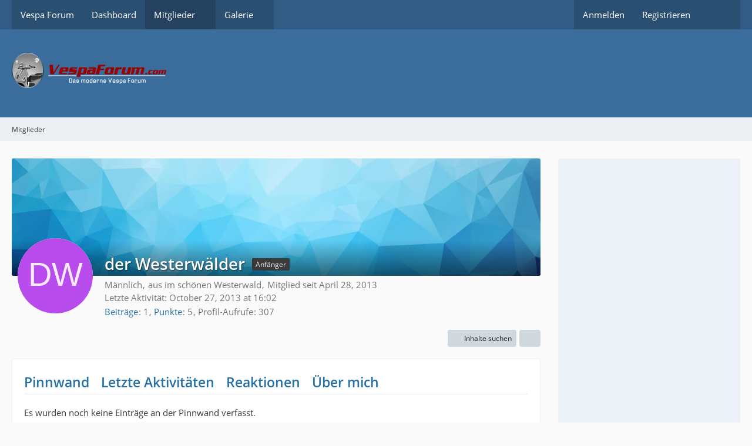

--- FILE ---
content_type: text/html; charset=UTF-8
request_url: https://www.vespaforum.com/wcf/user/1493-der-westerwaelder/
body_size: 8651
content:








<!DOCTYPE html>
<html
	dir="ltr"
	lang="de"
	data-color-scheme="light"
>

<head>
	<meta charset="utf-8">
		
	<title>der Westerwälder - Mitglieder - Das Vespa Forum für LX, LXV, GTV, GTS, S, ET2 &amp; ET4</title>
	
	<meta name="viewport" content="width=device-width, initial-scale=1">
<meta name="format-detection" content="telephone=no">
<meta property="og:site_name" content="Das Vespa Forum für LX, LXV, GTV, GTS, S, ET2 &amp; ET4">
<meta property="og:url" content="https://www.vespaforum.com/wcf/user/1493-der-westerwaelder/">
<meta property="og:type" content="profile">
<meta property="profile:username" content="der Westerwälder">
<meta property="og:title" content="der Westerwälder - Mitglieder - Das Vespa Forum für LX, LXV, GTV, GTS, S, ET2 &amp; ET4">
<meta property="og:image" content="[data-uri]">

<!-- Stylesheets -->
<link rel="stylesheet" type="text/css" href="https://www.vespaforum.com/wcf/style/style-52.css?m=1764922109"><link rel="preload" href="https://www.vespaforum.com/wcf/font/families/Open%20Sans/OpenSans-Regular.woff2?v=1614334343" as="font" crossorigin>

<meta name="timezone" content="Europe/Berlin">


<script data-cfasync="false">
	var WCF_PATH = 'https://www.vespaforum.com/wcf/';
	var WSC_API_URL = 'https://www.vespaforum.com/wcf/';
	var WSC_RPC_API_URL = 'https://www.vespaforum.com/wcf/api/rpc/';
	
	var LANGUAGE_ID = 1;
	var LANGUAGE_USE_INFORMAL_VARIANT = false;
	var TIME_NOW = 1769246097;
	var LAST_UPDATE_TIME = 1764922108;
	var ENABLE_DEBUG_MODE = false;
	var ENABLE_PRODUCTION_DEBUG_MODE = false;
	var ENABLE_DEVELOPER_TOOLS = false;
	var PAGE_TITLE = 'Das Vespa Forum für LX, LXV, GTV, GTS, S, ET2 &amp; ET4';
	
	var REACTION_TYPES = {"1":{"title":"Gef\u00e4llt mir","renderedIcon":"<img\n\tsrc=\"https:\/\/www.vespaforum.com\/wcf\/images\/reaction\/like.svg\"\n\talt=\"Gef\u00e4llt mir\"\n\tclass=\"reactionType\"\n\tdata-reaction-type-id=\"1\"\n>","iconPath":"https:\/\/www.vespaforum.com\/wcf\/images\/reaction\/like.svg","showOrder":1,"reactionTypeID":1,"isAssignable":1},"2":{"title":"Danke","renderedIcon":"<img\n\tsrc=\"https:\/\/www.vespaforum.com\/wcf\/images\/reaction\/thanks.svg\"\n\talt=\"Danke\"\n\tclass=\"reactionType\"\n\tdata-reaction-type-id=\"2\"\n>","iconPath":"https:\/\/www.vespaforum.com\/wcf\/images\/reaction\/thanks.svg","showOrder":2,"reactionTypeID":2,"isAssignable":1},"3":{"title":"Haha","renderedIcon":"<img\n\tsrc=\"https:\/\/www.vespaforum.com\/wcf\/images\/reaction\/haha.svg\"\n\talt=\"Haha\"\n\tclass=\"reactionType\"\n\tdata-reaction-type-id=\"3\"\n>","iconPath":"https:\/\/www.vespaforum.com\/wcf\/images\/reaction\/haha.svg","showOrder":3,"reactionTypeID":3,"isAssignable":1},"4":{"title":"Verwirrend","renderedIcon":"<img\n\tsrc=\"https:\/\/www.vespaforum.com\/wcf\/images\/reaction\/confused.svg\"\n\talt=\"Verwirrend\"\n\tclass=\"reactionType\"\n\tdata-reaction-type-id=\"4\"\n>","iconPath":"https:\/\/www.vespaforum.com\/wcf\/images\/reaction\/confused.svg","showOrder":4,"reactionTypeID":4,"isAssignable":1},"5":{"title":"Traurig","renderedIcon":"<img\n\tsrc=\"https:\/\/www.vespaforum.com\/wcf\/images\/reaction\/sad.svg\"\n\talt=\"Traurig\"\n\tclass=\"reactionType\"\n\tdata-reaction-type-id=\"5\"\n>","iconPath":"https:\/\/www.vespaforum.com\/wcf\/images\/reaction\/sad.svg","showOrder":5,"reactionTypeID":5,"isAssignable":1}};
	
	
	</script>

<script data-cfasync="false" src="https://www.vespaforum.com/wcf/js/WoltLabSuite/WebComponent.min.js?v=1764922108"></script>
<script data-cfasync="false" src="https://www.vespaforum.com/wcf/js/preload/de.preload.js?v=1764922108"></script>

<script data-cfasync="false" src="https://www.vespaforum.com/wcf/js/WoltLabSuite.Core.tiny.min.js?v=1764922108"></script>
<script data-cfasync="false">
requirejs.config({
	baseUrl: 'https://www.vespaforum.com/wcf/js',
	urlArgs: 't=1764922108'
	
});

window.addEventListener('pageshow', function(event) {
	if (event.persisted) {
		window.location.reload();
	}
});

</script>











<script data-cfasync="false" src="https://www.vespaforum.com/wcf/js/WoltLabSuite.Gallery.tiny.min.js?v=1764922108"></script>

<script data-cfasync="false" src="https://www.vespaforum.com/wcf/js/WoltLabSuite.Forum.tiny.min.js?v=1764922108"></script>


<noscript>
	<style>
		.jsOnly {
			display: none !important;
		}
		
		.noJsOnly {
			display: block !important;
		}
	</style>
</noscript>



	
	
	<script type="application/ld+json">
{
"@context": "http://schema.org",
"@type": "WebSite",
"url": "https:\/\/www.vespaforum.com\/",
"potentialAction": {
"@type": "SearchAction",
"target": "https:\/\/www.vespaforum.com\/wcf\/search\/?q={search_term_string}",
"query-input": "required name=search_term_string"
}
}
</script>
<link rel="apple-touch-icon" sizes="180x180" href="https://www.vespaforum.com/wcf/images/favicon/default.apple-touch-icon.png">
<link rel="manifest" href="https://www.vespaforum.com/wcf/images/style-52/manifest-1.json">
<link rel="icon" type="image/png" sizes="48x48" href="https://www.vespaforum.com/wcf/images/favicon/default.favicon-48x48.png">
<meta name="msapplication-config" content="https://www.vespaforum.com/wcf/images/favicon/default.browserconfig.xml">
<meta name="theme-color" content="#3a6d9c">
<script>
	{
		document.querySelector('meta[name="theme-color"]').content = window.getComputedStyle(document.documentElement).getPropertyValue("--wcfPageThemeColor");
	}
</script>

<!-- Desktop -->
<script async='async' src='https://www.googletagservices.com/tag/js/gpt.js'></script>
<script>
  var googletag = googletag || {};
  googletag.cmd = googletag.cmd || [];
</script>

<script>
  googletag.cmd.push(function() {
    googletag.defineSlot('/274302542/VFF', [728, 90], 'div-gpt-ad-1524337763662-0').addService(googletag.pubads());
    googletag.defineSlot('/274302542/VFH', [728, 90], 'div-gpt-ad-1524337763662-1').addService(googletag.pubads());
    googletag.defineSlot('/274302542/VFS', [300, 600], 'div-gpt-ad-1524337763662-2').addService(googletag.pubads());
    googletag.pubads().enableSingleRequest();
    googletag.enableServices();
  });
</script>	
			<link rel="canonical" href="https://www.vespaforum.com/wcf/user/1493-der-westerwaelder/">
		
				
	
	
	<noscript>
		<style type="text/css">
			#profileContent > .tabMenu > ul > li:not(:first-child) {
				display: none !important;
			}
			
			#profileContent > .tabMenuContent:not(:first-of-type) {
				display: none !important;
			}
		</style>
	</noscript>
	</head>

<body id="tpl_wcf_user"
	itemscope itemtype="http://schema.org/WebPage" itemid="https://www.vespaforum.com/wcf/user/1493-der-westerwaelder/"	data-template="user" data-application="wcf" data-page-id="33" data-page-identifier="com.woltlab.wcf.User"		class="">

<span id="top"></span>

<div id="pageContainer" class="pageContainer">
	
	
	<div id="pageHeaderContainer" class="pageHeaderContainer">
	<header id="pageHeader" class="pageHeader">
		<div id="pageHeaderPanel" class="pageHeaderPanel">
			<div class="layoutBoundary">
				<div class="box mainMenu" data-box-identifier="com.woltlab.wcf.MainMenu">
			
		
	<div class="boxContent">
		<nav aria-label="Hauptmenü">
	<ol class="boxMenu">
		
		
					<li class="" data-identifier="com.woltlab.wbb.BoardList">
				<a href="https://www.vespaforum.com/" class="boxMenuLink">
					<span class="boxMenuLinkTitle">Vespa Forum</span>
														</a>
				
				</li>				
									<li class="" data-identifier="com.woltlab.wcf.Dashboard">
				<a href="https://www.vespaforum.com/wcf/dashboard/" class="boxMenuLink">
					<span class="boxMenuLinkTitle">Dashboard</span>
														</a>
				
				</li>				
									<li class="active boxMenuHasChildren" data-identifier="com.woltlab.wcf.MembersList">
				<a href="https://www.vespaforum.com/wcf/members-list/" class="boxMenuLink" aria-current="page">
					<span class="boxMenuLinkTitle">Mitglieder</span>
																<fa-icon size="16" name="caret-down" solid></fa-icon>
									</a>
				
				<ol class="boxMenuDepth1">				
									<li class="" data-identifier="com.woltlab.wcf.RecentActivityList">
				<a href="https://www.vespaforum.com/wcf/recent-activity-list/" class="boxMenuLink">
					<span class="boxMenuLinkTitle">Letzte Aktivitäten</span>
														</a>
				
				</li>				
									<li class="" data-identifier="com.woltlab.wcf.UsersOnlineList">
				<a href="https://www.vespaforum.com/wcf/users-online-list/" class="boxMenuLink">
					<span class="boxMenuLinkTitle">Benutzer online</span>
														</a>
				
				</li>				
									<li class="" data-identifier="com.woltlab.wcf.Team">
				<a href="https://www.vespaforum.com/wcf/team/" class="boxMenuLink">
					<span class="boxMenuLinkTitle">Team</span>
														</a>
				
				</li>				
									<li class="" data-identifier="com.woltlab.wcf.UserSearch">
				<a href="https://www.vespaforum.com/wcf/user-search/" class="boxMenuLink">
					<span class="boxMenuLinkTitle">Mitgliedersuche</span>
														</a>
				
				</li>				
									</ol></li>									<li class=" boxMenuHasChildren" data-identifier="com.woltlab.gallery.Gallery">
				<a href="https://www.vespaforum.com/gallery/" class="boxMenuLink">
					<span class="boxMenuLinkTitle">Galerie</span>
																<fa-icon size="16" name="caret-down" solid></fa-icon>
									</a>
				
				<ol class="boxMenuDepth1">				
									<li class="" data-identifier="com.woltlab.gallery.AlbumList">
				<a href="https://www.vespaforum.com/gallery/album-list/" class="boxMenuLink">
					<span class="boxMenuLinkTitle">Alben</span>
														</a>
				
				</li>				
									<li class="" data-identifier="com.woltlab.gallery.Map">
				<a href="https://www.vespaforum.com/gallery/map/" class="boxMenuLink">
					<span class="boxMenuLinkTitle">Karte</span>
														</a>
				
				</li>				
									</ol></li>								
		
	</ol>
</nav>	</div>
</div><button type="button" class="pageHeaderMenuMobile" aria-expanded="false" aria-label="Menü">
	<span class="pageHeaderMenuMobileInactive">
		<fa-icon size="32" name="bars"></fa-icon>
	</span>
	<span class="pageHeaderMenuMobileActive">
		<fa-icon size="32" name="xmark"></fa-icon>
	</span>
</button>
				
				<nav id="topMenu" class="userPanel">
	<ul class="userPanelItems">
								<li id="userLogin">
				<a
					class="loginLink"
					href="https://www.vespaforum.com/wcf/login/?url=https%3A%2F%2Fwww.vespaforum.com%2Fwcf%2Fuser%2F1493-der-westerwaelder%2F"
					rel="nofollow"
				>Anmelden</a>
			</li>
							<li id="userRegistration">
					<a
						class="registrationLink"
						href="https://www.vespaforum.com/wcf/register/"
						rel="nofollow"
					>Registrieren</a>
				</li>
							
								
							
		<!-- page search -->
		<li>
			<a href="https://www.vespaforum.com/wcf/search/" id="userPanelSearchButton" class="jsTooltip" title="Suche"><fa-icon size="32" name="magnifying-glass"></fa-icon> <span>Suche</span></a>
		</li>
	</ul>
</nav>
	<a
		href="https://www.vespaforum.com/wcf/login/?url=https%3A%2F%2Fwww.vespaforum.com%2Fwcf%2Fuser%2F1493-der-westerwaelder%2F"
		class="userPanelLoginLink jsTooltip"
		title="Anmelden"
		rel="nofollow"
	>
		<fa-icon size="32" name="arrow-right-to-bracket"></fa-icon>
	</a>
			</div>
		</div>
		
		<div id="pageHeaderFacade" class="pageHeaderFacade">
			<div class="layoutBoundary">
				<div id="pageHeaderLogo" class="pageHeaderLogo">
	<div class="wcfAdLocation wcfAdLocationLogo"><div><!-- /274302542/VFH -->
<div id='div-gpt-ad-1524337763662-1' style='height:90px; width:728px;'>
<script>
googletag.cmd.push(function() { googletag.display('div-gpt-ad-1524337763662-1'); });
</script>
</div></div></div>	
	<a href="https://www.vespaforum.com/" aria-label="Das Vespa Forum für LX, LXV, GTV, GTS, S, ET2 &amp; ET4">
		<img src="https://www.vespaforum.com/wcf/images/style-52/pageLogo.png" alt="" class="pageHeaderLogoLarge" height="60" width="263" loading="eager">
		<img src="https://www.vespaforum.com/wcf/images/style-52/pageLogoMobile.png" alt="" class="pageHeaderLogoSmall" height="60" width="263" loading="eager">
		
		
	</a>
</div>
				
					


<button type="button" id="pageHeaderSearchMobile" class="pageHeaderSearchMobile" aria-expanded="false" aria-label="Suche">
	<fa-icon size="32" name="magnifying-glass"></fa-icon>
</button>

<div id="pageHeaderSearch" class="pageHeaderSearch">
	<form method="post" action="https://www.vespaforum.com/wcf/search/">
		<div id="pageHeaderSearchInputContainer" class="pageHeaderSearchInputContainer">
			<div class="pageHeaderSearchType dropdown">
				<a href="#" class="button dropdownToggle" id="pageHeaderSearchTypeSelect">
					<span class="pageHeaderSearchTypeLabel">Alles</span>
					<fa-icon size="16" name="caret-down" solid></fa-icon>
				</a>
				<ul class="dropdownMenu">
					<li><a href="#" data-extended-link="https://www.vespaforum.com/wcf/search/?extended=1" data-object-type="everywhere">Alles</a></li>
					<li class="dropdownDivider"></li>
					
					
					
																													<li><a href="#" data-extended-link="https://www.vespaforum.com/wcf/search/?type=com.woltlab.wbb.post&amp;extended=1" data-object-type="com.woltlab.wbb.post">Forum</a></li>
																								<li><a href="#" data-extended-link="https://www.vespaforum.com/wcf/search/?type=com.woltlab.gallery.image&amp;extended=1" data-object-type="com.woltlab.gallery.image">Galerie</a></li>
																								<li><a href="#" data-extended-link="https://www.vespaforum.com/wcf/search/?type=com.woltlab.wcf.article&amp;extended=1" data-object-type="com.woltlab.wcf.article">Artikel</a></li>
																								<li><a href="#" data-extended-link="https://www.vespaforum.com/wcf/search/?type=com.woltlab.wcf.page&amp;extended=1" data-object-type="com.woltlab.wcf.page">Seiten</a></li>
																
					<li class="dropdownDivider"></li>
					<li><a class="pageHeaderSearchExtendedLink" href="https://www.vespaforum.com/wcf/search/?extended=1">Erweiterte Suche</a></li>
				</ul>
			</div>
			
			<input type="search" name="q" id="pageHeaderSearchInput" class="pageHeaderSearchInput" placeholder="Suchbegriff eingeben" autocomplete="off" value="">
			
			<button type="submit" class="pageHeaderSearchInputButton button" title="Suche">
				<fa-icon size="16" name="magnifying-glass"></fa-icon>
			</button>
			
			<div id="pageHeaderSearchParameters"></div>
			
					</div>
	</form>
</div>

	
			</div>
		</div>
	</header>
	
	
</div>
	
	
	
	
	
	<div class="pageNavigation">
	<div class="layoutBoundary">
			<nav class="breadcrumbs" aria-label="Verlaufsnavigation">
		<ol class="breadcrumbs__list" itemprop="breadcrumb" itemscope itemtype="http://schema.org/BreadcrumbList">
			<li class="breadcrumbs__item" title="Mitglieder" itemprop="itemListElement" itemscope itemtype="http://schema.org/ListItem">
							<a class="breadcrumbs__link" href="https://www.vespaforum.com/wcf/members-list/" itemprop="item">
																	<span class="breadcrumbs__parent_indicator">
										<fa-icon size="16" name="arrow-left-long"></fa-icon>
									</span>
																<span class="breadcrumbs__title" itemprop="name">Mitglieder</span>
							</a>
															<meta itemprop="position" content="1">
																					</li>
		</ol>
	</nav>
	</div>
</div>
	
	
	
	<section id="main" class="main" role="main">
		<div class="layoutBoundary">
			

						
			<div id="content" class="content content--sidebar-right">
								
																<header class="contentHeader userProfileUser userProfileUserWithCoverPhoto" data-object-id="1493">
		<div class="userProfileCoverPhoto" style="background-image: url(https://www.vespaforum.com/wcf/images/coverPhotos/default.webp)">
					</div>
		<div class="contentHeaderIcon">
							<span><img src="[data-uri]" width="128" height="128" alt="" class="userAvatarImage"></span>
								</div>
		
		<div class="contentHeaderTitle">
			<h1 class="contentTitle">
				<span class="userProfileUsername">der Westerwälder</span>
																			<span class="badge userTitleBadge">Anfänger</span>
																		
				
			</h1>
			
			<div class="contentHeaderDescription">
								<ul class="inlineList commaSeparated">
											<li>Männlich</li>												<li>aus im schönen Westerwald</li>															<li>Mitglied seit April 28, 2013</li>
									</ul>
				
									<ul class="inlineList commaSeparated">
						<li>Letzte Aktivität: <woltlab-core-date-time date="2013-10-27T15:02:30+00:00">October 27, 2013 at 16:02</woltlab-core-date-time></li>
					</ul>
				
				
				<dl class="plain inlineDataList">
					
	<dt><a href="https://www.vespaforum.com/user-post-list/1493-der-westerwaelder/" title="Beiträge von der Westerwälder" class="jsTooltip">Beiträge</a></dt>
	<dd>1</dd>



	<dt><a href="#" class="activityPointsDisplay jsTooltip" title="Punkte von der Westerwälder anzeigen" data-user-id="1493">Punkte</a></dt>
	<dd>5</dd>

					
											<dt title="0.07 Aufrufe pro Tag">Profil-Aufrufe</dt>
						<dd>307</dd>
									</dl>
			</div>
		</div>

		
	</header>
													
				
				
				
				
				

				




	<div class="contentInteraction">
		
					<div class="contentInteractionButtonContainer">
									<div class="contentInteractionButtons">
						<div class="contentInteractionButton dropdown jsOnly">
			<button type="button" class="button small dropdownToggle"><fa-icon size="16" name="magnifying-glass"></fa-icon> <span>Inhalte suchen</span></button>
			<ul class="dropdownMenu userProfileButtonMenu" data-menu="search">
				<li><a href="https://www.vespaforum.com/user-post-list/1493-der-westerwaelder/">Beiträge</a></li>
<li><a href="https://www.vespaforum.com/user-thread-list/1493-der-westerwaelder/">Themen</a></li>			</ul>
		</div>					</div>
				
				
									<div class="contentInteractionDropdown dropdown jsOnly">
						<button type="button" class="button small dropdownToggle" aria-label="Mehr"><fa-icon size="16" name="ellipsis-vertical"></fa-icon></button>

						<ul class="contentInteractionDropdownItems dropdownMenu">
							<li>
			<a
				href="#"
				role="button"
				data-report-content="com.woltlab.wcf.user"
				data-object-id="1493"
			>
				Benutzerprofil melden
			</a>
		</li>						</ul>
					</div>
							</div>
			</div>

	<div id="profileContent" class="section tabMenuContainer userProfileContent" data-active="wall">
		<nav class="tabMenu">
			<ul>
															<li><a href="#wall">Pinnwand</a></li>
																				<li><a href="#recentActivity">Letzte Aktivitäten</a></li>
																				<li><a href="#likes">Reaktionen</a></li>
																				<li><a href="#about">Über mich</a></li>
																					</ul>
		</nav>
		
									<div id="wall" class="tabMenuContent" data-menu-item="wall">
												<div class="section">
		Es wurden noch keine Einträge an der Pinnwand verfasst.
	</div>
									</div>
												<div id="recentActivity" class="tabMenuContent" data-menu-item="recentActivity">
									</div>
												<div id="likes" class="tabMenuContent" data-menu-item="likes">
									</div>
												<div id="about" class="tabMenuContent" data-menu-item="about">
									</div>
											</div>


				
				
				
				
									<div class="wcfAdLocation wcfAdLocationFooterContent"><div><!-- /274302542/VFF -->
<div id='div-gpt-ad-1524337763662-0' style='height:90px; width:728px;'>
<script>
googletag.cmd.push(function() { googletag.display('div-gpt-ad-1524337763662-0'); });
</script>
</div></div></div>							</div>
			
							<aside class="sidebar boxesSidebarRight" aria-label="Rechte Seitenleiste">
					<div class="boxContainer">
						<div class="box" data-box-identifier="com.woltlab.wcf.genericBox36">
			
		
	<div class="boxContent">
		<iframe style="width:120px;height:240px;" marginwidth="0" marginheight="0" scrolling="no" frameborder="0" src="//ws-eu.amazon-adsystem.com/widgets/q?ServiceVersion=20070822&OneJS=1&Operation=GetAdHtml&MarketPlace=DE&source=ac&ref=tf_til&ad_type=product_link&tracking_id=dealshop-21&marketplace=amazon&region=DE&placement=3768858049&asins=3768858049&linkId=cb4ad452ecfc17cc1375be852d0cb40a&show_border=true&link_opens_in_new_window=true&price_color=333333&title_color=0066c0&bg_color=ffffff">
    </iframe>
<iframe style="width:120px;height:240px;" marginwidth="0" marginheight="0" scrolling="no" frameborder="0" src="//ws-eu.amazon-adsystem.com/widgets/q?ServiceVersion=20070822&OneJS=1&Operation=GetAdHtml&MarketPlace=DE&source=ac&ref=tf_til&ad_type=product_link&tracking_id=dealshop-21&marketplace=amazon&amp;region=DE&placement=B00DEID79G&asins=B00DEID79G&linkId=2d798f581312919e31146bf5afa4dd01&show_border=true&link_opens_in_new_window=true&price_color=333333&title_color=0066c0&bg_color=ffffff">
    </iframe>
<iframe style="width:120px;height:240px;" marginwidth="0" marginheight="0" scrolling="no" frameborder="0" src="//ws-eu.amazon-adsystem.com/widgets/q?ServiceVersion=20070822&OneJS=1&Operation=GetAdHtml&MarketPlace=DE&source=ac&ref=tf_til&ad_type=product_link&tracking_id=dealshop-21&marketplace=amazon&amp;region=DE&placement=B08VV6DBGJ&asins=B08VV6DBGJ&linkId=ac2b72fc1689a56b6b13ab379927b195&show_border=true&link_opens_in_new_window=true&price_color=333333&title_color=0066c0&bg_color=ffffff">
    </iframe>
<iframe style="width:120px;height:240px;" marginwidth="0" marginheight="0" scrolling="no" frameborder="0" src="//ws-eu.amazon-adsystem.com/widgets/q?ServiceVersion=20070822&OneJS=1&Operation=GetAdHtml&MarketPlace=DE&source=ac&ref=tf_til&ad_type=product_link&tracking_id=dealshop-21&marketplace=amazon&region=DE&placement=B07H5HYD7F&asins=B07H5HYD7F&linkId=cb66c3ad19662596023fd2dc97f67933&show_border=true&link_opens_in_new_window=true&price_color=333333&title_color=0066c0&bg_color=ffffff">
    </iframe>	</div>
</div>									<div class="box" data-box-identifier="com.woltlab.wcf.genericBox31">
			
		
	<div class="boxContent">
		<!-- /274302542/VFS -->
<div id='div-gpt-ad-1524337763662-2' style='height:600px; width:300px;'>
<script>
googletag.cmd.push(function() { googletag.display('div-gpt-ad-1524337763662-2'); });
</script>
</div>	</div>
</div>
					</div>
				</aside>
			
		</div>
	</section>
	
	
	
	
	
	<footer id="pageFooter" class="pageFooter">
		
					
			<div class="boxesFooter">
			<div class="layoutBoundary">
													<div class="boxContainer">
						<div class="box" data-box-identifier="com.woltlab.wcf.FooterMenu">
			
		
	<div class="boxContent">
		<nav aria-label="Footer-Menü">
	<ol class="boxMenu">
		
		
					<li class="" data-identifier="com.woltlab.wcf.PrivacyPolicy">
				<a href="https://www.vespaforum.com/wcf/datenschutzerklaerung/" class="boxMenuLink">
					<span class="boxMenuLinkTitle">Datenschutzerklärung</span>
														</a>
				
				</li>				
									<li class="" data-identifier="com.woltlab.wcf.LegalNotice">
				<a href="https://www.vespaforum.com/wcf/legal-notice/" class="boxMenuLink">
					<span class="boxMenuLinkTitle">Impressum</span>
														</a>
				
				</li>				
									<li class="" data-identifier="com.woltlab.wcf.Contact">
				<a href="https://www.vespaforum.com/wcf/contact/" class="boxMenuLink">
					<span class="boxMenuLinkTitle">Kontakt</span>
														</a>
				
				</li>				
									<li class="" data-identifier="de.softcreatr.wsc.tou.TermsOfUse">
				<a href="https://www.vespaforum.com/wcf/sc-terms-of-use/" class="boxMenuLink">
					<span class="boxMenuLinkTitle">Nutzungsbedingungen</span>
														</a>
				
				</li>				
																	
		
	</ol>
</nav>	</div>
</div>																														<div class="box" data-box-identifier="com.woltlab.wcf.genericBox28">
			
		
	<div class="boxContent">
		Die Vespa ist wohl die bekannteste Rollermarke unter allen Rollern. Italienischer Flair auf zwei Rädern! Dies gilt auch für das 2009 gegründete Vespa Forum <a href="https://www.vespaforum.com" title="Vespaforum">vespaforum.com</a>. Als Schwesterforum von <a href="https://www.vespaonline.de" title="VespaOnline">vespaonline.de</a> gegründet, um den Vespafahrer der modernen Roller eine eigene Plattform zu bieten. Heute treffen sich zahlreiche Vespa Fans viele Stunden pro Woche in diesem Forum.

<b>VespaForum.com hilft allen Rollerfahrern, wenn auch die meisten Mitglieder aus Deutschland, Österreich oder der Schweiz sind. Kurz: Hier dreht sich alles um die modernen Roller der Firma Piaggio. Jeder ist willkommen!</b>	</div>
</div>
					</div>
				
			</div>
		</div>
		
			<div id="pageFooterCopyright" class="pageFooterCopyright">
			<div class="layoutBoundary">
				<div class="copyright"><a href="https://www.woltlab.com/de/" rel="nofollow" target="_blank">Community-Software: <strong>WoltLab Suite&trade;</strong></a></div>
			</div>
		</div>
	
</footer>
</div>



<div class="pageFooterStickyNotice">
	
	
	<noscript>
		<div class="info" role="status">
			<div class="layoutBoundary">
				<span class="javascriptDisabledWarningText">In Ihrem Webbrowser ist JavaScript deaktiviert. Um alle Funktionen dieser Website nutzen zu können, muss JavaScript aktiviert sein.</span>
			</div>
		</div>	
	</noscript>
</div>

<script data-cfasync="false">
	require(['Language', 'WoltLabSuite/Core/BootstrapFrontend', 'User'], function(Language, BootstrapFrontend, User) {
		
		
		User.init(
			0,
			'',
			'',
			'https://www.vespaforum.com/wcf/guest-token-dialog/'
		);
		
		BootstrapFrontend.setup({
			backgroundQueue: {
				url: 'https://www.vespaforum.com/wcf/background-queue-perform/',
				force: false			},
						dynamicColorScheme: false,
			endpointUserPopover: 'https://www.vespaforum.com/wcf/user-popover/',
			executeCronjobs: undefined,
											shareButtonProviders: [
					["Facebook", "Facebook", "<fa-brand size=\"24\"><svg xmlns=\"http:\/\/www.w3.org\/2000\/svg\" viewBox=\"0 0 512 512\"><!--! Font Awesome Free 6.7.2 by @fontawesome - https:\/\/fontawesome.com License - https:\/\/fontawesome.com\/license\/free (Icons: CC BY 4.0, Fonts: SIL OFL 1.1, Code: MIT License) Copyright 2024 Fonticons, Inc. --><path d=\"M512 256C512 114.6 397.4 0 256 0S0 114.6 0 256C0 376 82.7 476.8 194.2 504.5V334.2H141.4V256h52.8V222.3c0-87.1 39.4-127.5 125-127.5c16.2 0 44.2 3.2 55.7 6.4V172c-6-.6-16.5-1-29.6-1c-42 0-58.2 15.9-58.2 57.2V256h83.6l-14.4 78.2H287V510.1C413.8 494.8 512 386.9 512 256h0z\"\/><\/svg><\/fa-brand>"], 
					["Twitter", "X", "<fa-brand size=\"24\"><svg xmlns=\"http:\/\/www.w3.org\/2000\/svg\" viewBox=\"0 0 512 512\"><!--! Font Awesome Free 6.7.2 by @fontawesome - https:\/\/fontawesome.com License - https:\/\/fontawesome.com\/license\/free (Icons: CC BY 4.0, Fonts: SIL OFL 1.1, Code: MIT License) Copyright 2024 Fonticons, Inc. --><path d=\"M389.2 48h70.6L305.6 224.2 487 464H345L233.7 318.6 106.5 464H35.8L200.7 275.5 26.8 48H172.4L272.9 180.9 389.2 48zM364.4 421.8h39.1L151.1 88h-42L364.4 421.8z\"\/><\/svg><\/fa-brand>"], 
					 
					["WhatsApp", "WhatsApp", "<fa-brand size=\"24\"><svg xmlns=\"http:\/\/www.w3.org\/2000\/svg\" viewBox=\"0 0 448 512\"><!--! Font Awesome Free 6.7.2 by @fontawesome - https:\/\/fontawesome.com License - https:\/\/fontawesome.com\/license\/free (Icons: CC BY 4.0, Fonts: SIL OFL 1.1, Code: MIT License) Copyright 2024 Fonticons, Inc. --><path d=\"M380.9 97.1C339 55.1 283.2 32 223.9 32c-122.4 0-222 99.6-222 222 0 39.1 10.2 77.3 29.6 111L0 480l117.7-30.9c32.4 17.7 68.9 27 106.1 27h.1c122.3 0 224.1-99.6 224.1-222 0-59.3-25.2-115-67.1-157zm-157 341.6c-33.2 0-65.7-8.9-94-25.7l-6.7-4-69.8 18.3L72 359.2l-4.4-7c-18.5-29.4-28.2-63.3-28.2-98.2 0-101.7 82.8-184.5 184.6-184.5 49.3 0 95.6 19.2 130.4 54.1 34.8 34.9 56.2 81.2 56.1 130.5 0 101.8-84.9 184.6-186.6 184.6zm101.2-138.2c-5.5-2.8-32.8-16.2-37.9-18-5.1-1.9-8.8-2.8-12.5 2.8-3.7 5.6-14.3 18-17.6 21.8-3.2 3.7-6.5 4.2-12 1.4-32.6-16.3-54-29.1-75.5-66-5.7-9.8 5.7-9.1 16.3-30.3 1.8-3.7.9-6.9-.5-9.7-1.4-2.8-12.5-30.1-17.1-41.2-4.5-10.8-9.1-9.3-12.5-9.5-3.2-.2-6.9-.2-10.6-.2-3.7 0-9.7 1.4-14.8 6.9-5.1 5.6-19.4 19-19.4 46.3 0 27.3 19.9 53.7 22.6 57.4 2.8 3.7 39.1 59.7 94.8 83.8 35.2 15.2 49 16.5 66.6 13.9 10.7-1.6 32.8-13.4 37.4-26.4 4.6-13 4.6-24.1 3.2-26.4-1.3-2.5-5-3.9-10.5-6.6z\"\/><\/svg><\/fa-brand>"], 
					 
					 
					 
					
				],
						styleChanger: false		});
	});
</script>
<script data-cfasync="false">
	// prevent jQuery and other libraries from utilizing define()
	__require_define_amd = define.amd;
	define.amd = undefined;
</script>
<script data-cfasync="false" src="https://www.vespaforum.com/wcf/js/WCF.Combined.tiny.min.js?v=1764922108"></script>
<script data-cfasync="false">
	define.amd = __require_define_amd;
	$.holdReady(true);
</script>
<script data-cfasync="false">
	WCF.User.init(
		0,
		''	);
</script>
<script data-cfasync="false" src="https://www.vespaforum.com/gallery/js/Gallery.tiny.min.js?v=1764922108"></script>
<script data-cfasync="false" src="https://www.vespaforum.com/js/WBB.tiny.min.js?v=1764922108"></script>
<script data-cfasync="false">
	$(function() {
		WCF.User.Profile.ActivityPointList.init();
		
					require(['WoltLabSuite/Core/Ui/User/Trophy/List'], function (UserTrophyList) {
				new UserTrophyList();
			});
				
		require(['WoltLabSuite/Forum/Bootstrap'], (Bootstrap) => {
	Bootstrap.setup();
});
		
			});
</script>
<script data-cfasync="false">
		var $imageViewer = null;
		$(function() {
			WCF.Language.addObject({
				'wcf.imageViewer.button.enlarge': 'Vollbild-Modus',
				'wcf.imageViewer.button.full': 'Originalversion aufrufen',
				'wcf.imageViewer.seriesIndex': '{literal}{x} von {y}{\/literal}',
				'wcf.imageViewer.counter': '{literal}Bild {x} von {y}{\/literal}',
				'wcf.imageViewer.close': 'Schließen',
				'wcf.imageViewer.enlarge': 'Bild direkt anzeigen',
				'wcf.imageViewer.next': 'Nächstes Bild',
				'wcf.imageViewer.previous': 'Vorheriges Bild'
			});
			
			$imageViewer = new WCF.ImageViewer();
		});
	</script>
<script data-cfasync="false">
		
		$(function() {
						
			new WCF.User.Profile.TabMenu(1493);
			
						
			
		});

		require(['WoltLabSuite/Core/Controller/User/Profile'], ({ setup }) => {
			setup(1493);
		});
	</script>
<script data-cfasync="false">
		require(['WoltLabSuite/Core/Ui/Search/Page'], function(UiSearchPage) {
			UiSearchPage.init('everywhere');
		});
	</script>

<script>
  (function(i,s,o,g,r,a,m){i['GoogleAnalyticsObject']=r;i[r]=i[r]||function(){
  (i[r].q=i[r].q||[]).push(arguments)},i[r].l=1*new Date();a=s.createElement(o),
  m=s.getElementsByTagName(o)[0];a.async=1;a.src=g;m.parentNode.insertBefore(a,m)
  })(window,document,'script','//www.google-analytics.com/analytics.js','ga');

  ga('create', 'UA-65850827-1', 'auto');
  ga('set', 'anonymizeIp', true);
  ga('send', 'pageview');
</script>

<script>window._epn = {campaign:5338073114};</script>
<script src="/ebay_feed/epn-smart-tools.js"></script>
<span id="bottom"></span>

</body>
</html>

--- FILE ---
content_type: text/html; charset=utf-8
request_url: https://www.google.com/recaptcha/api2/aframe
body_size: 264
content:
<!DOCTYPE HTML><html><head><meta http-equiv="content-type" content="text/html; charset=UTF-8"></head><body><script nonce="c1VMkZlQdVgrt9goS3o0mw">/** Anti-fraud and anti-abuse applications only. See google.com/recaptcha */ try{var clients={'sodar':'https://pagead2.googlesyndication.com/pagead/sodar?'};window.addEventListener("message",function(a){try{if(a.source===window.parent){var b=JSON.parse(a.data);var c=clients[b['id']];if(c){var d=document.createElement('img');d.src=c+b['params']+'&rc='+(localStorage.getItem("rc::a")?sessionStorage.getItem("rc::b"):"");window.document.body.appendChild(d);sessionStorage.setItem("rc::e",parseInt(sessionStorage.getItem("rc::e")||0)+1);localStorage.setItem("rc::h",'1769246099794');}}}catch(b){}});window.parent.postMessage("_grecaptcha_ready", "*");}catch(b){}</script></body></html>